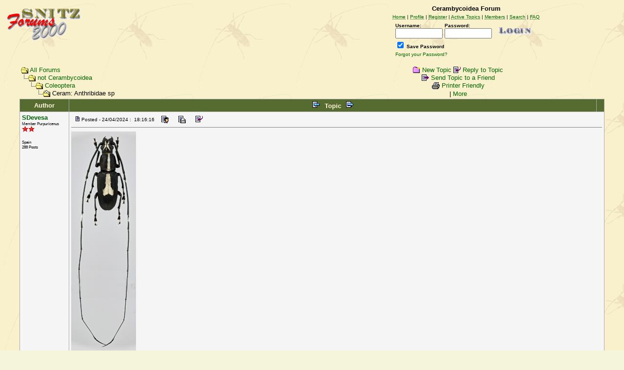

--- FILE ---
content_type: text/html
request_url: https://www.cerambycoidea.com/forum/topic.asp?TOPIC_ID=30766
body_size: 46772
content:
<html>

<head>
<title>Cerambycoidea Forum - Ceram: Anthribidae sp</title>
<meta name="copyright" content="This Forum code is Copyright (C) 2000-09 Michael Anderson, Pierre Gorissen, Huw Reddick and Richard Kinser, Non-Forum Related code is Copyright (C) 2000-08 Snitz Communications">
<script language="JavaScript" type="text/javascript">
<!-- hide from JavaScript-challenged browsers
function openWindow(url) {
	popupWin = window.open(url,'new_page','width=400,height=400')
}
function openWindow2(url) {
	popupWin = window.open(url,'new_page','width=400,height=450')
}
function openWindow3(url) {
	popupWin = window.open(url,'new_page','width=400,height=450,scrollbars=yes')
}
function openWindow4(url) {
	popupWin = window.open(url,'new_page','width=400,height=525')
}
function openWindow5(url) {
	popupWin = window.open(url,'new_page','width=450,height=525,scrollbars=yes,toolbars=yes,menubar=yes,resizable=yes')
}
function openWindow6(url) {
	popupWin = window.open(url,'new_page','width=500,height=450,scrollbars=yes')
}
function openWindowHelp(url) {
	popupWin = window.open(url,'new_page','width=470,height=200,scrollbars=yes')
}
// done hiding -->
function resizeImage(thisimage) {
	if (thisimage.height > 450) {
		thisimage.height = 450;
		thisimage.style.cursor='hand';
	}
}
//Thumbnail image viewer-
//� Dynamic Drive (www.dynamicdrive.com)
//For full source code, usage terms, and 100's more DHTML scripts, visit http://www.dynamicdrive.com
var ie=document.all
var ns=document.layers
var ns6=document.getElementById&&!document.all
function enlargeuserimage(which,e){
	if (which.width < 350) {return false;}
	//Render image code for IE 4+ and NS6
	if (ie||ns6){
	crossobj=document.getElementById? document.getElementById("showimage") : document.all.showimage
	if (crossobj.style.visibility=="hidden"){
		crossobj.style.left=ns6? pageXOffset+e.clientX : document.body.scrollLeft+event.clientX
		crossobj.style.top=ns6? pageYOffset+e.clientY : document.body.scrollTop+event.clientY
		crossobj.innerHTML='<div class=tvhead align=right id=drag><span class=tvclose onClick=closepreview()>Click to Close</span>&nbsp;<span class=tvclosex onClick=closepreview()> X </span></div><img src="'+which.src+'">'
		crossobj.style.visibility="visible"
	}
	else
	crossobj.style.visibility="hidden"
	return false
	}
	//Render image code for NS 4
	else if (document.layers){
	if (document.showimage.visibility=="hide"){
		document.showimage.document.write('<a href="#" onMouseover="drag_dropns(showimage)"><img src="'+which.src+'" border=0></a>')
		document.showimage.document.close()
		document.showimage.left=e.x
		document.showimage.top=e.y
		document.showimage.visibility="show"
	}
	else
	document.showimage.visibility="hide"
	return false
	}
	//if NOT IE 4+ or NS 4, simply display image in full browser window
	else
	return true
}
function closepreview(){
	crossobj.style.visibility="hidden"
}
//By Dynamicdrive.com
//drag drop function for NS 4////
/////////////////////////////////
var nsx,nsy,nstemp
function drag_dropns(name){
	temp=eval(name)
	temp.captureEvents(Event.MOUSEDOWN | Event.MOUSEUP)
	temp.onmousedown=gons
	temp.onmousemove=dragns
	temp.onmouseup=stopns
}
function gons(e){
	temp.captureEvents(Event.MOUSEMOVE)
	nsx=e.x
	nsy=e.y
}
function dragns(e){
	temp.moveBy(e.x-nsx,e.y-nsy)
	return false
}
function stopns(){
	temp.releaseEvents(Event.MOUSEMOVE)
}
//drag drop function for IE 4+ and NS6////
/////////////////////////////////
function drag_drop(e){
	if (ie&&dragapproved){
	crossobj.style.left=tempx+event.clientX-offsetx
	crossobj.style.top=tempy+event.clientY-offsety
	}
	else if (ns6&&dragapproved){
	crossobj.style.left=tempx+e.clientX-offsetx
	crossobj.style.top=tempy+e.clientY-offsety
	}
	return false
}
function initializedrag(e){
	if (ie&&event.srcElement.id=="drag"||ns6&&e.target.id=="drag"){
	offsetx=ie? event.clientX : e.clientX
	offsety=ie? event.clientY : e.clientY
	tempx=parseInt(crossobj.style.left)
	tempy=parseInt(crossobj.style.top)
	dragapproved=true
	document.onmousemove=drag_drop
	}
}
document.onmousedown=initializedrag
document.onmouseup=new Function("dragapproved=false")
</script>
<style type="text/css">
<!--
.tvhead {background-color:#CCCC9A;color:#ffffff;font-size:13px;font-family:arial,helvetica;padding-top:2px;padding-bottom:2px;}
.tvclose {font-size:13px;font-weight:bold;cursor:hand;}
.tvclosex {border:1px solid #ffffff;font-weight:bold;cursor:hand;}
a:link    {color:darkgreen;text-decoration:none}
a:visited {color:darkgreen;text-decoration:none}
a:hover   {color:red;text-decoration:none}
a:active  {color:red;text-decoration:none}
.spnMessageText a:link    {color:darkgreen;text-decoration:none}
.spnMessageText a:visited {color:maroon;text-decoration:none}
.spnMessageText a:hover   {color:red;text-decoration:underline}
.spnMessageText a:active  {color:red;text-decoration:none}
.spnSearchHighlight {background-color:yellow}
input.radio {background:lightsteelblue;color:#000000}
-->
</style>
</head>

<body background="/img/acanthocinus.gif" bgColor="beige" text="black" link="darkgreen" aLink="red" vLink="darkgreen">
<a name="top"></a>

<table align="center" border="0" cellPadding="0" cellSpacing="0" width="100%">
  <tr>
    <td valign="top" width="50%"><a href="default.asp" tabindex="-1"><img src="images/logo_snitz_forums_2000.gif" border="0" alt="Cerambycoidea Forum" title="Cerambycoidea Forum" /></a></td>
    <td align="center" valign="top" width="50%">
      <table border="0" cellPadding="2" cellSpacing="0">
        <tr>
          <td align="center"><font face="Verdana, Arial, Helvetica" size="2"><b>Cerambycoidea Forum</b></font></td>
        </tr>
        <tr>
          <td align="center"><font face="Verdana, Arial, Helvetica" size="1">
          <a href="http://www.cerambycoidea.com/" onMouseOver="(window.status='Homepage'); return true" onMouseOut="(window.status=''); return true" tabindex="-1"><acronym title="Homepage">Home</acronym></a>
          |
          <a href="pop_profile.asp?mode=Edit" onMouseOver="(window.status='Edit your personal profile...'); return true" onMouseOut="(window.status=''); return true" tabindex="-1"><acronym title="Edit your personal profile...">Profile</acronym></a>
          |
          <a href="register.asp" onMouseOver="(window.status='Register to post to our forum...'); return true" onMouseOut="(window.status=''); return true" tabindex="-1"><acronym title="Register to post to our forum...">Register</acronym></a>
          |
          <a href="active.asp" onMouseOver="(window.status='See what topics have been active since your last visit...'); return true" onMouseOut="(window.status=''); return true" tabindex="-1"><acronym title="See what topics have been active since your last visit...">Active Topics</acronym></a>
          |
          <a href="members.asp" onMouseOver="(window.status='Current members of these forums...'); return true" onMouseOut="(window.status=''); return true" tabindex="-1"><acronym title="Current members of these forums...">Members</acronym></a>
          |
          <a href="search.asp" onMouseOver="(window.status='Perform a search by keyword, date, and/or name...'); return true" onMouseOut="(window.status=''); return true" tabindex="-1"><acronym title="Perform a search by keyword, date, and/or name...">Search</acronym></a>
          |
          <a href="faq.asp" onMouseOver="(window.status='Answers to Frequently Asked Questions...'); return true" onMouseOut="(window.status=''); return true" tabindex="-1"><acronym title="Answers to Frequently Asked Questions...">FAQ</acronym></a></font></td>
        </tr>
        <form action="/forum/topic.asp" method="post" id="form1" name="form1">
        <input type="hidden" name="Method_Type" value="login">
        <tr>
          <td align="center">
            <table>
              <tr>
                <td><font face="Verdana, Arial, Helvetica" size="1"><b>Username:</b></font><br />
                <input type="text" name="Name" size="10" maxLength="25" value=""></td>
                <td><font face="Verdana, Arial, Helvetica" size="1"><b>Password:</b></font><br />
                <input type="password" name="Password" size="10" maxLength="25" value=""></td>
                <td valign="bottom">
                <input src="images/button_login.gif" type="image" border="0" value="Login" id="submit1" name="Login">
                </td>
              </tr>
              <tr>
                <td colspan="3" align="left"><font face="Verdana, Arial, Helvetica" size="1">
                <input type="checkbox" name="SavePassWord" value="true" tabindex="-1" CHECKED><b> Save Password</b></font></td>
              </tr>
              <tr>
                <td colspan="3" align="left"><font face="Verdana, Arial, Helvetica" size="1">
                <a href="password.asp" onMouseOver="(window.status='Choose a new password if you have forgotten your current one...'); return true" onMouseOut="(window.status=''); return true" tabindex="-1">Forgot your Password?</a>
                <br /><br /></font></td>
              </tr>
            </table>
          </td>
        </tr>
        </form>
      </table>
    </td>
  </tr>
</table>
<table align="center" border="0" cellPadding="0" cellSpacing="0" width="95%">
    <script language="JavaScript" type="text/javascript">
    <!----- 
    function jumpTo(s) {if (s.selectedIndex != 0) location.href = s.options[s.selectedIndex].value;return 1;}

    // -->
    </script>
  <tr>
    <td>
    <script language="JavaScript" type="text/javascript">
    <!--
    function unsub_confirm(link){
    	var where_to= confirm("Do you really want to Unsubscribe?");
       if (where_to== true) {
       	popupWin = window.open(link,'new_page','width=400,height=400')
       }
    }
    //-->
    </script>
    <script language="JavaScript" type="text/javascript">
    function ChangePage(fnum){
    	if (fnum == 1) {
    		document.PageNum1.submit();
    	}
    	else {
    		document.PageNum2.submit();
    	}
    }
    </script>
    <script language="JavaScript" type="text/javascript">
    <!--
    function jumpTo(s) {if (s.selectedIndex != 0) location.href = s.options[s.selectedIndex].value;return 1;}
    // -->
    </script>
      <table border="0" width="100%">
        <tr>
          <td width="50%" align="left" nowrap><font face="Verdana, Arial, Helvetica" size="2">
          <img src="images/icon_folder_open.gif" width="15" height="15" border="0" alt="" title="" align="absmiddle" />&nbsp;<a href="default.asp">All Forums</a><br />
          <img src="images/icon_bar.gif" width="15" height="15" border="0" alt="" title="" align="absmiddle" /><img src="images/icon_folder_open.gif" width="15" height="15" border="0" alt="" title="" align="absmiddle" />&nbsp;<a href="default.asp?CAT_ID=5">not Cerambycoidea</a><br />
          <img src="images/icon_blank.gif" width="15" height="15" border="0" alt="" title="" align="absmiddle" /><img src="images/icon_bar.gif" width="15" height="15" border="0" alt="" title="" align="absmiddle" /><img src="images/icon_folder_open.gif" width="15" height="15" border="0" alt="" title="" align="absmiddle" />&nbsp;<a href="forum.asp?FORUM_ID=14">Coleoptera</a><br />
          <img src="images/icon_blank.gif" width="15" height="15" border="0" alt="" title="" align="absmiddle" /><img src="images/icon_blank.gif" width="15" height="15" border="0" alt="" title="" align="absmiddle" /><img src="images/icon_bar.gif" width="15" height="15" border="0" alt="" title="" align="absmiddle" /><img src="images/icon_folder_open_topic.gif" width="15" height="15" border="0" alt="" title="" align="absmiddle" />&nbsp;Ceram: Anthribidae sp</font></td>
          <td align="center" width="50%">
          <font face="Verdana, Arial, Helvetica" size="2">
          <a href="post.asp?method=Topic&FORUM_ID=14"><img src="images/icon_folder_new_topic.gif" width="15" height="15" border="0" alt="" title="" align="absmiddle" /></a>&nbsp;<a href="post.asp?method=Topic&FORUM_ID=14">New Topic</a>
          <a href="post.asp?method=Reply&TOPIC_ID=30766&FORUM_ID=14"><img src="images/icon_reply_topic.gif" width="15" height="15" border="0" alt="" title="" align="absmiddle" /></a>&nbsp;<a href="post.asp?method=Reply&TOPIC_ID=30766&FORUM_ID=14">Reply to Topic</a>
          <br /><a href="JavaScript:openWindow('pop_send_to_friend.asp?url=http://www.cerambycoidea.com/forum/topic.asp?TOPIC_ID=30766')"><img src="images/icon_send_topic.gif" width="15" height="15" border="0" alt="" title="" align="absmiddle" /></a>&nbsp;<a href="JavaScript:openWindow('pop_send_to_friend.asp?url=http://www.cerambycoidea.com/forum/topic.asp?TOPIC_ID=30766')">Send Topic to a Friend</a>
          <br /><a href="JavaScript:openWindow5('pop_printer_friendly.asp?TOPIC_ID=30766')"><img src="images/icon_print.gif" width="16" height="17" border="0" alt="" title="" align="absmiddle" /></a>&nbsp;<a href="JavaScript:openWindow5('pop_printer_friendly.asp?TOPIC_ID=30766')">Printer Friendly</a>
<br>
<div style="width:160px; margin:0 auto;">
<!-- AddThis Button BEGIN -->
<div class="addthis_toolbox addthis_default_style">
<script type="text/javascript">
var addthis_brand = "Cerambycoidea Forum";
var addthis_localize = {
   share_caption: "Share This Topic",
   email_caption: "Email This Topic" };
</script>
<a class="addthis_button_facebook"></a>
<a class="addthis_button_myspace"></a>
<a class="addthis_button_twitter"></a>
<a class="addthis_button_email"></a>
<span class="addthis_separator">|</span>
<a href="http://www.addthis.com/bookmark.php?v=250&pub=xa-4a4430ca0567cb75" class="addthis_button_expanded">More</a>
</div>
<script type="text/javascript" src="http://s7.addthis.com/js/250/addthis_widget.js?pub=xa-4a4430ca0567cb75"></script>
<!-- AddThis Button END -->
</div>
          </font></td>
        </tr>
      </table>
    </td>
  </tr>
</table>
<table align="center" border="0" cellPadding="0" cellSpacing="0" width="95%">
  <tr>
    <td>
      <table border="0" width="100%" cellspacing="0" cellpadding="0" align="center">
        <tr>
          <td bgcolor="darkgray">
            <table border="0" width="100%" cellspacing="1" cellpadding="4">
              <tr>
                <td align="center" bgcolor="darkolivegreen" width="100" nowrap><b><font face="Verdana, Arial, Helvetica" size="2" color="cornsilk">Author</font></b></td>
                <td align="center" bgcolor="darkolivegreen" width="100%" nowrap><b><font face="Verdana, Arial, Helvetica" size="2" color="cornsilk">
                <a href="topic.asp?TOPIC_ID=31118"><img src="images/icon_go_left.gif" width="15" height="15" border="0" alt="Previous Topic" title="Previous Topic" align="top" hspace="6" /></a><b><font face="Verdana, Arial, Helvetica" size="2" color="cornsilk">&nbsp;Topic&nbsp;</font></b><a href="topic.asp?TOPIC_ID=30042"><img src="images/icon_go_right.gif" width="15" height="15" border="0" alt="Next Topic" title="Next Topic" align="top" hspace="6" /></a></font></b></td>
                <td align="right" bgcolor="darkolivegreen" nowrap><font face="Verdana, Arial, Helvetica" size="2">&nbsp;</font></td>
              </tr>
              <tr>
                <td bgcolor="whitesmoke" valign="top" width="100" nowrap>
                <p><font color="black" face="Verdana, Arial, Helvetica" size="2"><b><span class="spnMessageText"><a href="pop_profile.asp?mode=display&id=258" title="View SDevesa's Profile" onMouseOver="(window.status='View SDevesa\'s Profile'); return true" onMouseOut="(window.status=''); return true">SDevesa</a></span></b></font><br />
                <font color="black" face="Verdana, Arial, Helvetica" size="1"><small>Member Purpuricenus</small></font><br />
                <img src="images/icon_star_red.gif" width="13" height="12" border="0" alt="" title="" /><img src="images/icon_star_red.gif" width="13" height="12" border="0" alt="" title="" /><br />
                </p>
                <p>
                <font color="black" face="Verdana, Arial, Helvetica" size="1"><small>Spain</small></font><br />
                <font color="black" face="Verdana, Arial, Helvetica" size="1"><small>288 Posts</small></font></p></td>
                <td bgcolor="whitesmoke" width="100%" nowrap colspan="2" valign="top">
                  <table width="100%" height="100%" border="0" cellspacing="0" cellpadding="0">
                    <tr>
                      <td valign="top">
                      <img src="images/icon_posticon.gif" width="15" height="15" border="0" alt="" title="" hspace="3" /><font color="black" face="Verdana, Arial, Helvetica" size="1">Posted&nbsp;-&nbsp;24/04/2024&nbsp;:&nbsp; 18:16:16</font>
                      &nbsp;<a href="pop_profile.asp?mode=display&id=258"><img src="images/icon_profile.gif" width="15" height="15" border="0" alt="Show Profile" title="Show Profile" align="absmiddle" hspace="6" /></a>
                      &nbsp;<a href="JavaScript:openWindow('pop_mail.asp?id=258')"><img src="images/icon_email.gif" width="15" height="15" border="0" alt="Email Poster" title="Email Poster" align="absmiddle" hspace="6" /></a>
                      &nbsp;<a href="post.asp?method=TopicQuote&TOPIC_ID=30766&FORUM_ID=14"><img src="images/icon_reply_topic.gif" width="15" height="15" border="0" alt="Reply with Quote" title="Reply with Quote" align="absmiddle" hspace="6" /></a>
                      <hr noshade size="1"></td>
                    </tr>
                    <tr>
                      <td valign="top" height="100%"><font face="Verdana, Arial, Helvetica" size="2" color="black"><span class="spnMessageText" id="msg"> <img src="http://www.cerambycoidea.com/forum/../public/imgforum/SDevesa/2024424181324_SDPC10589_D.jpg" border="0" onload="resizeImage(this);" onClick="enlargeuserimage(this);"><br /><font size="1"> 484.93�KB</font id="size1"> <br /><br /><img src="http://www.cerambycoidea.com/forum/../public/imgforum/SDevesa/202442418143_SDPC10589_D  1 .jpg" border="0" onload="resizeImage(this);" onClick="enlargeuserimage(this);"><br /><font size="1"> 456.71�KB</font id="size1"><br /><br />From Ceram, Islas Molucas, Indonesia<br /><br />Sergio</span id="msg"></font></td>
                    </tr>
                    <tr>
                      <td valign="bottom"><hr noshade size="1" color="whitesmoke"><font face="Verdana, Arial, Helvetica" size="1" color="black">Edited by - Xavier on 25/04/2024  09:32:20</font></td>
                    </tr>
                  </table>
                </td>
              </tr>
              <tr>
                <td bgcolor="white" valign="top" width="100" nowrap>
                <p><font face="Verdana, Arial, Helvetica" size="2"><b><span class="spnMessageText"><a href="pop_profile.asp?mode=display&id=75" title="View Pierre's Profile" onMouseOver="(window.status='View Pierre\'s Profile'); return true" onMouseOut="(window.status=''); return true">Pierre</a></span></b></font><br />
                <font color="black" face="Verdana, Arial, Helvetica" size="1"><small>Member Rosenbergia</small></font><br />
                <img src="images/icon_star_blue.gif" width="13" height="12" border="0" alt="" title="" /><img src="images/icon_star_blue.gif" width="13" height="12" border="0" alt="" title="" /><img src="images/icon_star_blue.gif" width="13" height="12" border="0" alt="" title="" /><img src="images/icon_star_blue.gif" width="13" height="12" border="0" alt="" title="" /><br />
                </p>
                <p>
                <font color="black" face="Verdana, Arial, Helvetica" size="1"><small>Switzerland</small></font><br />
                <font color="black" face="Verdana, Arial, Helvetica" size="1"><small>1804 Posts</small></font></p></td>
                <td bgcolor="white" height="100%" width="100%" nowrap colspan="2" valign="top"><a name="56312"></a>
                  <table width="100%" height="100%" border="0" cellspacing="0" cellpadding="0">
                    <tr>
                      <td valign="top">
                      <img src="images/icon_posticon.gif" width="15" height="15" border="0" alt="" title="" hspace="3" /><font color="black" face="Verdana, Arial, Helvetica" size="1">Posted&nbsp;-&nbsp;24/04/2024&nbsp;:&nbsp; 19:00:39</font>
                      &nbsp;<a href="pop_profile.asp?mode=display&id=75"><img src="images/icon_profile.gif" width="15" height="15" border="0" alt="Show Profile" title="Show Profile" align="absmiddle" hspace="6" /></a>
                      &nbsp;<a href="JavaScript:openWindow('pop_mail.asp?id=75')"><img src="images/icon_email.gif" width="15" height="15" border="0" alt="Email Poster" title="Email Poster" align="absmiddle" hspace="6" /></a>
                      &nbsp;<a href="post.asp?method=ReplyQuote&REPLY_ID=56312&TOPIC_ID=30766&FORUM_ID=14"><img src="images/icon_reply_topic.gif" width="15" height="15" border="0" alt="Reply with Quote" title="Reply with Quote" align="absmiddle" hspace="6" /></a>
                      <hr noshade size="1"></td>
                    </tr>
                    <tr>
                      <td valign="top" height="100%"><font face="Verdana, Arial, Helvetica" size="2" color="black"><span class="spnMessageText" id="msg"> Anthribidae, genus Xenocerus</span id="msg"></font></td>
                    </tr>
                    <tr>
                      <td valign="bottom" align="right" height="20"><a href="#top"><img src="images/icon_go_up.gif" width="15" height="15" border="0" alt="Go to Top of Page" title="Go to Top of Page" align="right" /></a></td>
                    </tr>
                  </table>
                </td>
              </tr>
              <tr>
                <td bgcolor="whitesmoke" valign="top" width="100" nowrap>
                <p><font face="Verdana, Arial, Helvetica" size="2"><b><span class="spnMessageText"><a href="pop_profile.asp?mode=display&id=258" title="View SDevesa's Profile" onMouseOver="(window.status='View SDevesa\'s Profile'); return true" onMouseOut="(window.status=''); return true">SDevesa</a></span></b></font><br />
                <font color="black" face="Verdana, Arial, Helvetica" size="1"><small>Member Purpuricenus</small></font><br />
                <img src="images/icon_star_red.gif" width="13" height="12" border="0" alt="" title="" /><img src="images/icon_star_red.gif" width="13" height="12" border="0" alt="" title="" /><br />
                </p>
                <p>
                <font color="black" face="Verdana, Arial, Helvetica" size="1"><small>Spain</small></font><br />
                <font color="black" face="Verdana, Arial, Helvetica" size="1"><small>288 Posts</small></font></p></td>
                <td bgcolor="whitesmoke" height="100%" width="100%" nowrap colspan="2" valign="top"><a name="56313"></a>
                  <table width="100%" height="100%" border="0" cellspacing="0" cellpadding="0">
                    <tr>
                      <td valign="top">
                      <img src="images/icon_posticon.gif" width="15" height="15" border="0" alt="" title="" hspace="3" /><font color="black" face="Verdana, Arial, Helvetica" size="1">Posted&nbsp;-&nbsp;24/04/2024&nbsp;:&nbsp; 19:25:07</font>
                      &nbsp;<a href="pop_profile.asp?mode=display&id=258"><img src="images/icon_profile.gif" width="15" height="15" border="0" alt="Show Profile" title="Show Profile" align="absmiddle" hspace="6" /></a>
                      &nbsp;<a href="JavaScript:openWindow('pop_mail.asp?id=258')"><img src="images/icon_email.gif" width="15" height="15" border="0" alt="Email Poster" title="Email Poster" align="absmiddle" hspace="6" /></a>
                      &nbsp;<a href="post.asp?method=ReplyQuote&REPLY_ID=56313&TOPIC_ID=30766&FORUM_ID=14"><img src="images/icon_reply_topic.gif" width="15" height="15" border="0" alt="Reply with Quote" title="Reply with Quote" align="absmiddle" hspace="6" /></a>
                      <hr noshade size="1"></td>
                    </tr>
                    <tr>
                      <td valign="top" height="100%"><font face="Verdana, Arial, Helvetica" size="2" color="black"><span class="spnMessageText" id="msg"> Thank you, Pierre. I was a bit los...</span id="msg"></font></td>
                    </tr>
                    <tr>
                      <td valign="bottom" align="right" height="20"><a href="#top"><img src="images/icon_go_up.gif" width="15" height="15" border="0" alt="Go to Top of Page" title="Go to Top of Page" align="right" /></a></td>
                    </tr>
                  </table>
                </td>
              </tr>
              <tr>
                <td align="center" bgcolor="darkolivegreen" width="100" nowrap><b><font face="Verdana, Arial, Helvetica" size="2" color="cornsilk">&nbsp;</font></b></td>
                <td align="center" bgcolor="darkolivegreen" width="100%" nowrap><b><font face="Verdana, Arial, Helvetica" size="2" color="cornsilk">
                <a href="topic.asp?TOPIC_ID=31118"><img src="images/icon_go_left.gif" width="15" height="15" border="0" alt="Previous Topic" title="Previous Topic" align="top" hspace="6" /></a><b><font face="Verdana, Arial, Helvetica" size="2" color="cornsilk">&nbsp;Topic&nbsp;</font></b><a href="topic.asp?TOPIC_ID=30042"><img src="images/icon_go_right.gif" width="15" height="15" border="0" alt="Next Topic" title="Next Topic" align="top" hspace="6" /></a></font></b></td>
                <td align="right" bgcolor="darkolivegreen" nowrap><font face="Verdana, Arial, Helvetica" size="2">&nbsp;</font></td>
              </tr>
            </table>
          </td>
        </tr>
      </table>
    </td>
  </tr>
</table>
<table align="center" border="0" cellPadding="0" cellSpacing="0" width="95%">
  <tr>
    <td>
      <table width="100%">
        <tr>
          <td align="center" valign="top" width="50%">
          <font face="Verdana, Arial, Helvetica" size="2">
          <a href="post.asp?method=Topic&FORUM_ID=14"><img src="images/icon_folder_new_topic.gif" width="15" height="15" border="0" alt="" title="" align="absmiddle" /></a>&nbsp;<a href="post.asp?method=Topic&FORUM_ID=14">New Topic</a>
          <a href="post.asp?method=Reply&TOPIC_ID=30766&FORUM_ID=14"><img src="images/icon_reply_topic.gif" width="15" height="15" border="0" alt="" title="" align="absmiddle" /></a>&nbsp;<a href="post.asp?method=Reply&TOPIC_ID=30766&FORUM_ID=14">Reply to Topic</a>
          <br /><a href="JavaScript:openWindow('pop_send_to_friend.asp?url=http://www.cerambycoidea.com/forum/topic.asp?TOPIC_ID=30766')"><img src="images/icon_send_topic.gif" width="15" height="15" border="0" alt="" title="" align="absmiddle" /></a>&nbsp;<a href="JavaScript:openWindow('pop_send_to_friend.asp?url=http://www.cerambycoidea.com/forum/topic.asp?TOPIC_ID=30766')">Send Topic to a Friend</a>
          <br /><a href="JavaScript:openWindow5('pop_printer_friendly.asp?TOPIC_ID=30766')"><img src="images/icon_print.gif" width="16" height="17" border="0" alt="" title="" align="absmiddle" /></a>&nbsp;<a href="JavaScript:openWindow5('pop_printer_friendly.asp?TOPIC_ID=30766')">Printer Friendly</a>
<br>
<div style="width:160px; margin:0 auto;">
<!-- AddThis Button BEGIN -->
<div class="addthis_toolbox addthis_default_style">
<script type="text/javascript">
var addthis_brand = "Cerambycoidea Forum";
var addthis_localize = {
   share_caption: "Share This Topic",
   email_caption: "Email This Topic" };
</script>
<a class="addthis_button_facebook"></a>
<a class="addthis_button_myspace"></a>
<a class="addthis_button_twitter"></a>
<a class="addthis_button_email"></a>
<span class="addthis_separator">|</span>
<a href="http://www.addthis.com/bookmark.php?v=250&pub=xa-4a4430ca0567cb75" class="addthis_button_expanded">More</a>
</div>
<script type="text/javascript" src="http://s7.addthis.com/js/250/addthis_widget.js?pub=xa-4a4430ca0567cb75"></script>
<!-- AddThis Button END -->
</div>
          </font></td>
          <td align="right" valign="top" width="50%" nowrap>
          <!-- START JUMP TO -->
          <form name="Stuff">
          <font face="Verdana, Arial, Helvetica" size="2"><b>Jump To:</b></font>
          <select name="SelectMenu" size="1" onchange="if(this.options[this.selectedIndex].value != '' ){ jumpTo(this) }">
          	<option value="">Select Forum</option>
          	<option value="default.asp?CAT_ID=6">Generalities</option>
          	<option value="forum.asp?FORUM_ID=16">&nbsp;&nbsp;&nbsp;&nbsp;&nbsp;&nbsp;News</option>
          	<option value="forum.asp?FORUM_ID=46">&nbsp;&nbsp;&nbsp;&nbsp;&nbsp;&nbsp;Scientific questions</option>
          	<option value="forum.asp?FORUM_ID=48">&nbsp;&nbsp;&nbsp;&nbsp;&nbsp;&nbsp;Techniques</option>
          	<option value="forum.asp?FORUM_ID=25">&nbsp;&nbsp;&nbsp;&nbsp;&nbsp;&nbsp;Exchange requests</option>
          	<option value="forum.asp?FORUM_ID=18">&nbsp;&nbsp;&nbsp;&nbsp;&nbsp;&nbsp;Various</option>
          	<option value="forum.asp?FORUM_ID=17">&nbsp;&nbsp;&nbsp;&nbsp;&nbsp;&nbsp;Keys</option>
          	<option value="default.asp?CAT_ID=15">not Cerambycidae</option>
          	<option value="forum.asp?FORUM_ID=13">&nbsp;&nbsp;&nbsp;&nbsp;&nbsp;&nbsp;Oxypeltidae</option>
          	<option value="forum.asp?FORUM_ID=8">&nbsp;&nbsp;&nbsp;&nbsp;&nbsp;&nbsp;Disteniidae</option>
          	<option value="forum.asp?FORUM_ID=12">&nbsp;&nbsp;&nbsp;&nbsp;&nbsp;&nbsp;Vesperidae</option>
          	<option value="default.asp?CAT_ID=20">Cerambycidae Prioninae</option>
          	<option value="forum.asp?FORUM_ID=76">&nbsp;&nbsp;&nbsp;&nbsp;&nbsp;&nbsp;Meroscelisini</option>
          	<option value="forum.asp?FORUM_ID=75">&nbsp;&nbsp;&nbsp;&nbsp;&nbsp;&nbsp;Anacolini</option>
          	<option value="forum.asp?FORUM_ID=90">&nbsp;&nbsp;&nbsp;&nbsp;&nbsp;&nbsp;Closterini</option>
          	<option value="forum.asp?FORUM_ID=77">&nbsp;&nbsp;&nbsp;&nbsp;&nbsp;&nbsp;Cantharocnemini</option>
          	<option value="forum.asp?FORUM_ID=78">&nbsp;&nbsp;&nbsp;&nbsp;&nbsp;&nbsp;Aegosomatini</option>
          	<option value="forum.asp?FORUM_ID=79">&nbsp;&nbsp;&nbsp;&nbsp;&nbsp;&nbsp;Eurypodini</option>
          	<option value="forum.asp?FORUM_ID=80">&nbsp;&nbsp;&nbsp;&nbsp;&nbsp;&nbsp;Callipogonini</option>
          	<option value="forum.asp?FORUM_ID=81">&nbsp;&nbsp;&nbsp;&nbsp;&nbsp;&nbsp;Remphanini</option>
          	<option value="forum.asp?FORUM_ID=82">&nbsp;&nbsp;&nbsp;&nbsp;&nbsp;&nbsp;Macrotomini</option>
          	<option value="forum.asp?FORUM_ID=83">&nbsp;&nbsp;&nbsp;&nbsp;&nbsp;&nbsp;Mallodontini</option>
          	<option value="forum.asp?FORUM_ID=99">&nbsp;&nbsp;&nbsp;&nbsp;&nbsp;&nbsp;Cacoscelini</option>
          	<option value="forum.asp?FORUM_ID=84">&nbsp;&nbsp;&nbsp;&nbsp;&nbsp;&nbsp;Parandrini</option>
          	<option value="forum.asp?FORUM_ID=85">&nbsp;&nbsp;&nbsp;&nbsp;&nbsp;&nbsp;Prionini</option>
          	<option value="forum.asp?FORUM_ID=86">&nbsp;&nbsp;&nbsp;&nbsp;&nbsp;&nbsp;Acanthophorini</option>
          	<option value="forum.asp?FORUM_ID=100">&nbsp;&nbsp;&nbsp;&nbsp;&nbsp;&nbsp;Macrodontiini</option>
          	<option value="forum.asp?FORUM_ID=87">&nbsp;&nbsp;&nbsp;&nbsp;&nbsp;&nbsp;Mallaspini</option>
          	<option value="forum.asp?FORUM_ID=6">&nbsp;&nbsp;&nbsp;&nbsp;&nbsp;&nbsp;small tribes of Prioninae</option>
          	<option value="forum.asp?FORUM_ID=107">&nbsp;&nbsp;&nbsp;&nbsp;&nbsp;&nbsp;unidentified Prioninae</option>
          	<option value="default.asp?CAT_ID=17">Cerambycidae Cerambycinae</option>
          	<option value="forum.asp?FORUM_ID=112">&nbsp;&nbsp;&nbsp;&nbsp;&nbsp;&nbsp;Xystrocerini</option>
          	<option value="forum.asp?FORUM_ID=130">&nbsp;&nbsp;&nbsp;&nbsp;&nbsp;&nbsp;Plectogasterini</option>
          	<option value="forum.asp?FORUM_ID=116">&nbsp;&nbsp;&nbsp;&nbsp;&nbsp;&nbsp;Hesperophanini</option>
          	<option value="forum.asp?FORUM_ID=142">&nbsp;&nbsp;&nbsp;&nbsp;&nbsp;&nbsp;Eburiini</option>
          	<option value="forum.asp?FORUM_ID=108">&nbsp;&nbsp;&nbsp;&nbsp;&nbsp;&nbsp;Cerambycini</option>
          	<option value="forum.asp?FORUM_ID=118">&nbsp;&nbsp;&nbsp;&nbsp;&nbsp;&nbsp;Callidiopini</option>
          	<option value="forum.asp?FORUM_ID=149">&nbsp;&nbsp;&nbsp;&nbsp;&nbsp;&nbsp;Strongylurini</option>
          	<option value="forum.asp?FORUM_ID=114">&nbsp;&nbsp;&nbsp;&nbsp;&nbsp;&nbsp;Phoracanthini</option>
          	<option value="forum.asp?FORUM_ID=144">&nbsp;&nbsp;&nbsp;&nbsp;&nbsp;&nbsp;Ibidionini</option>
          	<option value="forum.asp?FORUM_ID=120">&nbsp;&nbsp;&nbsp;&nbsp;&nbsp;&nbsp;Obriini</option>
          	<option value="forum.asp?FORUM_ID=123">&nbsp;&nbsp;&nbsp;&nbsp;&nbsp;&nbsp;Callidiini</option>
          	<option value="forum.asp?FORUM_ID=113">&nbsp;&nbsp;&nbsp;&nbsp;&nbsp;&nbsp;Compsocerini</option>
          	<option value="forum.asp?FORUM_ID=89">&nbsp;&nbsp;&nbsp;&nbsp;&nbsp;&nbsp;Dychophyiini</option>
          	<option value="forum.asp?FORUM_ID=111">&nbsp;&nbsp;&nbsp;&nbsp;&nbsp;&nbsp;Trachyderini</option>
          	<option value="forum.asp?FORUM_ID=109">&nbsp;&nbsp;&nbsp;&nbsp;&nbsp;&nbsp;Callichromatini</option>
          	<option value="forum.asp?FORUM_ID=128">&nbsp;&nbsp;&nbsp;&nbsp;&nbsp;&nbsp;Molorchini</option>
          	<option value="forum.asp?FORUM_ID=125">&nbsp;&nbsp;&nbsp;&nbsp;&nbsp;&nbsp;Stenopterini / Hyboderini</option>
          	<option value="forum.asp?FORUM_ID=102">&nbsp;&nbsp;&nbsp;&nbsp;&nbsp;&nbsp;Rhinotragini</option>
          	<option value="forum.asp?FORUM_ID=124">&nbsp;&nbsp;&nbsp;&nbsp;&nbsp;&nbsp;Prothemini</option>
          	<option value="forum.asp?FORUM_ID=115">&nbsp;&nbsp;&nbsp;&nbsp;&nbsp;&nbsp;Pseudolepturini</option>
          	<option value="forum.asp?FORUM_ID=110">&nbsp;&nbsp;&nbsp;&nbsp;&nbsp;&nbsp;Clytini</option>
          	<option value="forum.asp?FORUM_ID=119">&nbsp;&nbsp;&nbsp;&nbsp;&nbsp;&nbsp;Anaglyptini</option>
          	<option value="forum.asp?FORUM_ID=126">&nbsp;&nbsp;&nbsp;&nbsp;&nbsp;&nbsp;Thraniini</option>
          	<option value="forum.asp?FORUM_ID=122">&nbsp;&nbsp;&nbsp;&nbsp;&nbsp;&nbsp;Tillomorphini</option>
          	<option value="forum.asp?FORUM_ID=121">&nbsp;&nbsp;&nbsp;&nbsp;&nbsp;&nbsp;Sestyrini</option>
          	<option value="forum.asp?FORUM_ID=127">&nbsp;&nbsp;&nbsp;&nbsp;&nbsp;&nbsp;Glaucytini</option>
          	<option value="forum.asp?FORUM_ID=4">&nbsp;&nbsp;&nbsp;&nbsp;&nbsp;&nbsp;unsorted Cerambycinae</option>
          	<option value="default.asp?CAT_ID=12">Cerambycidae Lepturinae</option>
          	<option value="forum.asp?FORUM_ID=54">&nbsp;&nbsp;&nbsp;&nbsp;&nbsp;&nbsp;Xylosteini</option>
          	<option value="forum.asp?FORUM_ID=52">&nbsp;&nbsp;&nbsp;&nbsp;&nbsp;&nbsp;Rhagiini</option>
          	<option value="forum.asp?FORUM_ID=51">&nbsp;&nbsp;&nbsp;&nbsp;&nbsp;&nbsp;Lepturini</option>
          	<option value="forum.asp?FORUM_ID=53">&nbsp;&nbsp;&nbsp;&nbsp;&nbsp;&nbsp;Necydalini</option>
          	<option value="forum.asp?FORUM_ID=5">&nbsp;&nbsp;&nbsp;&nbsp;&nbsp;&nbsp;unsorted Lepturinae</option>
          	<option value="default.asp?CAT_ID=19">Cerambycidae Dorcasominae</option>
          	<option value="forum.asp?FORUM_ID=10">&nbsp;&nbsp;&nbsp;&nbsp;&nbsp;&nbsp;Dorcasominae</option>
          	<option value="default.asp?CAT_ID=18">Cerambycidae Spondylidinae</option>
          	<option value="forum.asp?FORUM_ID=9">&nbsp;&nbsp;&nbsp;&nbsp;&nbsp;&nbsp;Spondylidinae</option>
          	<option value="default.asp?CAT_ID=16">Cerambycidae Lamiinae</option>
          	<option value="forum.asp?FORUM_ID=59">&nbsp;&nbsp;&nbsp;&nbsp;&nbsp;&nbsp;Pteropliini</option>
          	<option value="http://www.cerambycoidea.com/forum/topic.asp?TOPIC_ID=15993">&nbsp;&nbsp;&nbsp;&nbsp;&nbsp;&nbsp;Keys to Lamiinae</option>
          	<option value="forum.asp?FORUM_ID=71">&nbsp;&nbsp;&nbsp;&nbsp;&nbsp;&nbsp;Gyaritini</option>
          	<option value="forum.asp?FORUM_ID=91">&nbsp;&nbsp;&nbsp;&nbsp;&nbsp;&nbsp;Acmocerini</option>
          	<option value="forum.asp?FORUM_ID=93">&nbsp;&nbsp;&nbsp;&nbsp;&nbsp;&nbsp;Theocridini</option>
          	<option value="forum.asp?FORUM_ID=64">&nbsp;&nbsp;&nbsp;&nbsp;&nbsp;&nbsp;Agapanthiini</option>
          	<option value="forum.asp?FORUM_ID=143">&nbsp;&nbsp;&nbsp;&nbsp;&nbsp;&nbsp;Hemilophini</option>
          	<option value="forum.asp?FORUM_ID=57">&nbsp;&nbsp;&nbsp;&nbsp;&nbsp;&nbsp;Saperdini</option>
          	<option value="forum.asp?FORUM_ID=72">&nbsp;&nbsp;&nbsp;&nbsp;&nbsp;&nbsp;Astathini</option>
          	<option value="forum.asp?FORUM_ID=66">&nbsp;&nbsp;&nbsp;&nbsp;&nbsp;&nbsp;Apomecynini</option>
          	<option value="forum.asp?FORUM_ID=101">&nbsp;&nbsp;&nbsp;&nbsp;&nbsp;&nbsp;Eunidiini</option>
          	<option value="forum.asp?FORUM_ID=95">&nbsp;&nbsp;&nbsp;&nbsp;&nbsp;&nbsp;Homonoeini</option>
          	<option value="forum.asp?FORUM_ID=74">&nbsp;&nbsp;&nbsp;&nbsp;&nbsp;&nbsp;Tmesisternini</option>
          	<option value="forum.asp?FORUM_ID=96">&nbsp;&nbsp;&nbsp;&nbsp;&nbsp;&nbsp;Xylorhizini</option>
          	<option value="forum.asp?FORUM_ID=60">&nbsp;&nbsp;&nbsp;&nbsp;&nbsp;&nbsp;Tragocephalini</option>
          	<option value="forum.asp?FORUM_ID=103">&nbsp;&nbsp;&nbsp;&nbsp;&nbsp;&nbsp;Onciderini</option>
          	<option value="forum.asp?FORUM_ID=129">&nbsp;&nbsp;&nbsp;&nbsp;&nbsp;&nbsp;Dorcadiini</option>
          	<option value="forum.asp?FORUM_ID=63">&nbsp;&nbsp;&nbsp;&nbsp;&nbsp;&nbsp;Crossotini</option>
          	<option value="forum.asp?FORUM_ID=62">&nbsp;&nbsp;&nbsp;&nbsp;&nbsp;&nbsp;Ceroplesini</option>
          	<option value="forum.asp?FORUM_ID=70">&nbsp;&nbsp;&nbsp;&nbsp;&nbsp;&nbsp;Phrynetini</option>
          	<option value="forum.asp?FORUM_ID=97">&nbsp;&nbsp;&nbsp;&nbsp;&nbsp;&nbsp;Desmiphorini</option>
          	<option value="forum.asp?FORUM_ID=106">&nbsp;&nbsp;&nbsp;&nbsp;&nbsp;&nbsp;Pachystolini</option>
          	<option value="forum.asp?FORUM_ID=98">&nbsp;&nbsp;&nbsp;&nbsp;&nbsp;&nbsp;Petrognathini</option>
          	<option value="forum.asp?FORUM_ID=88">&nbsp;&nbsp;&nbsp;&nbsp;&nbsp;&nbsp;Acanthoderini</option>
          	<option value="forum.asp?FORUM_ID=65">&nbsp;&nbsp;&nbsp;&nbsp;&nbsp;&nbsp;Acanthocinini</option>
          	<option value="forum.asp?FORUM_ID=147">&nbsp;&nbsp;&nbsp;&nbsp;&nbsp;&nbsp;Colobotheini</option>
          	<option value="forum.asp?FORUM_ID=73">&nbsp;&nbsp;&nbsp;&nbsp;&nbsp;&nbsp;Morimopsini</option>
          	<option value="forum.asp?FORUM_ID=104">&nbsp;&nbsp;&nbsp;&nbsp;&nbsp;&nbsp;Parmenini</option>
          	<option value="forum.asp?FORUM_ID=69">&nbsp;&nbsp;&nbsp;&nbsp;&nbsp;&nbsp;Dorcaschematini</option>
          	<option value="forum.asp?FORUM_ID=67">&nbsp;&nbsp;&nbsp;&nbsp;&nbsp;&nbsp;Ancylonotini</option>
          	<option value="forum.asp?FORUM_ID=58">&nbsp;&nbsp;&nbsp;&nbsp;&nbsp;&nbsp;Mesosini</option>
          	<option value="forum.asp?FORUM_ID=105">&nbsp;&nbsp;&nbsp;&nbsp;&nbsp;&nbsp;Xenoleini</option>
          	<option value="forum.asp?FORUM_ID=55">&nbsp;&nbsp;&nbsp;&nbsp;&nbsp;&nbsp;Prosopocerini</option>
          	<option value="forum.asp?FORUM_ID=61">&nbsp;&nbsp;&nbsp;&nbsp;&nbsp;&nbsp;Sternotomini</option>
          	<option value="forum.asp?FORUM_ID=56">&nbsp;&nbsp;&nbsp;&nbsp;&nbsp;&nbsp;Lamiini</option>
          	<option value="forum.asp?FORUM_ID=68">&nbsp;&nbsp;&nbsp;&nbsp;&nbsp;&nbsp;Batocerini</option>
          	<option value="forum.asp?FORUM_ID=94">&nbsp;&nbsp;&nbsp;&nbsp;&nbsp;&nbsp;Phrissomini</option>
          	<option value="forum.asp?FORUM_ID=117">&nbsp;&nbsp;&nbsp;&nbsp;&nbsp;&nbsp;Small tribes of Lamiinae</option>
          	<option value="forum.asp?FORUM_ID=7">&nbsp;&nbsp;&nbsp;&nbsp;&nbsp;&nbsp;unidentified Lamiinae</option>
          	<option value="default.asp?CAT_ID=4">mixed Cerambycoidea</option>
          	<option value="forum.asp?FORUM_ID=24">&nbsp;&nbsp;&nbsp;&nbsp;&nbsp;&nbsp;fossil and subfossil Cerambycids</option>
          	<option value="forum.asp?FORUM_ID=11">&nbsp;&nbsp;&nbsp;&nbsp;&nbsp;&nbsp;unsorted species</option>
          	<option value="default.asp?CAT_ID=14">Links</option>
          	<option value="http://titan.gbif.fr/index.html">&nbsp;&nbsp;&nbsp;&nbsp;&nbsp;&nbsp;Titan Base</option>
          	<option value="https://www.inaturalist.org/observations?locale=it&taxon_id=47961&view=species">&nbsp;&nbsp;&nbsp;&nbsp;&nbsp;&nbsp;iNaturalist</option>
          	<option value="http://www.cerambycoidea.com/papers.asp">&nbsp;&nbsp;&nbsp;&nbsp;&nbsp;&nbsp;Digital Library</option>
          	<option value="http://www.biolib.cz/en/taxon/id306918/">&nbsp;&nbsp;&nbsp;&nbsp;&nbsp;&nbsp;BioLib</option>
          	<option value="http://www.cerambycoidea.com/gallery.asp">&nbsp;&nbsp;&nbsp;&nbsp;&nbsp;&nbsp;Photo Gallery</option>
          	<option value="default.asp?CAT_ID=9">Cerambycoidea TYPES</option>
          	<option value="forum.asp?FORUM_ID=29">&nbsp;&nbsp;&nbsp;&nbsp;&nbsp;&nbsp;Disteniidae Types</option>
          	<option value="forum.asp?FORUM_ID=28">&nbsp;&nbsp;&nbsp;&nbsp;&nbsp;&nbsp;Vesperidae Types</option>
          	<option value="forum.asp?FORUM_ID=34">&nbsp;&nbsp;&nbsp;&nbsp;&nbsp;&nbsp;Prioninae Types</option>
          	<option value="forum.asp?FORUM_ID=33">&nbsp;&nbsp;&nbsp;&nbsp;&nbsp;&nbsp;Cerambycinae Types</option>
          	<option value="forum.asp?FORUM_ID=30">&nbsp;&nbsp;&nbsp;&nbsp;&nbsp;&nbsp;Lepturinae Types</option>
          	<option value="forum.asp?FORUM_ID=31">&nbsp;&nbsp;&nbsp;&nbsp;&nbsp;&nbsp;Dorcasominae Types</option>
          	<option value="forum.asp?FORUM_ID=32">&nbsp;&nbsp;&nbsp;&nbsp;&nbsp;&nbsp;Spondylidinae Types</option>
          	<option value="forum.asp?FORUM_ID=35">&nbsp;&nbsp;&nbsp;&nbsp;&nbsp;&nbsp;Lamiinae Types</option>
          	<option value="default.asp?CAT_ID=23">Public collections</option>
          	<option value="http://linnean-online.org/insects.html">&nbsp;&nbsp;&nbsp;&nbsp;&nbsp;&nbsp;Linnean Collection</option>
          	<option value="http://www.daim.snm.ku.dk/The-digitized-type-collection">&nbsp;&nbsp;&nbsp;&nbsp;&nbsp;&nbsp;Fabricius' types</option>
          	<option value="http://research.amnh.org/iz/types_db/browse.php?phylum_id=1&class_id=1&taxon_order_id=1&family_id=10">&nbsp;&nbsp;&nbsp;&nbsp;&nbsp;&nbsp;AMNH</option>
          	<option value="http://clade.ansp.org/entomology/">&nbsp;&nbsp;&nbsp;&nbsp;&nbsp;&nbsp;ANSP</option>
          	<option value="https://data.nhm.ac.uk/dataset/collection-specimens/resource/05ff2255-c38a-40c9-b657-4ccb55ab2feb?view_id=6ba121d1-da26-4ee1-81fa-7da11e68f68e&">&nbsp;&nbsp;&nbsp;&nbsp;&nbsp;&nbsp;BM</option>
          	<option value="http://research.calacademy.org/redirect?url=http://researcharchive.calacademy.org/research/entomology/typesDB/default.asp">&nbsp;&nbsp;&nbsp;&nbsp;&nbsp;&nbsp;CAS</option>
          	<option value="http://www.cerambycids.com/usa/FSCA/">&nbsp;&nbsp;&nbsp;&nbsp;&nbsp;&nbsp;FSCA</option>
          	<option value="http://new-virtualcollections.naturalsciences.be/virtual-collections/entomology/coleoptera/cerambycidae#c4=all&b_start=0">&nbsp;&nbsp;&nbsp;&nbsp;&nbsp;&nbsp;IRSNB</option>
          	<option value="http://www.cerambycids.com/bolivia/MNKM/">&nbsp;&nbsp;&nbsp;&nbsp;&nbsp;&nbsp;MNKM</option>
          	<option value="http://www.cerambycids.com/brazil/MNRJ/">&nbsp;&nbsp;&nbsp;&nbsp;&nbsp;&nbsp;MNRJ</option>
          	<option value="http://collections.museumvictoria.com.au">&nbsp;&nbsp;&nbsp;&nbsp;&nbsp;&nbsp;MV</option>
          	<option value="http://szmn.sbras.ru/Coleop/Cerambyc.htm">&nbsp;&nbsp;&nbsp;&nbsp;&nbsp;&nbsp;SZMN</option>
          	<option value="http://smithsoniancerambycidae.com/default.asp">&nbsp;&nbsp;&nbsp;&nbsp;&nbsp;&nbsp;USNM</option>
          	<option value="default.asp?CAT_ID=7">Confidential Section</option>
          	<option value="forum.asp?FORUM_ID=19">&nbsp;&nbsp;&nbsp;&nbsp;&nbsp;&nbsp;New species?</option>
          	<option value="forum.asp?FORUM_ID=49">&nbsp;&nbsp;&nbsp;&nbsp;&nbsp;&nbsp;Papers covered by copyright</option>
          	<option value="default.asp?CAT_ID=5">not Cerambycoidea</option>
          	<option value="forum.asp?FORUM_ID=14">&nbsp;&nbsp;&nbsp;&nbsp;&nbsp;&nbsp;Coleoptera</option>
          	<option value="forum.asp?FORUM_ID=15">&nbsp;&nbsp;&nbsp;&nbsp;&nbsp;&nbsp;fossil and subfossil Coleoptera</option>
          	<option value="">&nbsp;--------------------</option>
          	<option value="http://www.cerambycoidea.com/">Home</option>
          	<option value="active.asp">Active Topics</option>
          	<option value="faq.asp">Frequently Asked Questions</option>
          	<option value="members.asp">Member Information</option>
          	<option value="search.asp">Search Page</option>
          </select>
          </form>
          <!-- END JUMP TO -->
          </td>
        </tr>
      </table>
    </td>
  </tr>
</table>
<table width="95%" align="center" border="0" bgcolor="whitesmoke" cellpadding="0" cellspacing="1">
  <tr>
    <td>
      <table border="0" width="100%" align="center" cellpadding="4" cellspacing="0">
        <tr>
          <td bgcolor="whitesmoke" align="left" valign="top" nowrap><font face="Verdana, Arial, Helvetica" size="1" color="black">Cerambycoidea Forum</font></td>
          <td bgcolor="whitesmoke" align="right" valign="top" nowrap><font face="Verdana, Arial, Helvetica" size="1" color="black">&copy; 2000-08 Snitz Communications</font></td>
          <td bgcolor="whitesmoke" width="10" nowrap><a href="#top" onMouseOver="(window.status='Go To Top Of Page...'); return true" onMouseOut="(window.status=''); return true" tabindex="-1"><img src="images/icon_go_up.gif" width="15" height="15" border="0" alt="Go To Top Of Page" title="Go To Top Of Page" align="right" /></a></td>
        </tr>
      </table>
    </td>
  </tr>
</table>
<table border="0" width="95%" align="center" cellpadding="4" cellspacing="0">
  <tr valign="top">
    <td align="right"><font face="Verdana, Arial, Helvetica" size="1"><a href="http://forum.snitz.com" target="_blank" tabindex="-1"><acronym title="Powered By: Snitz Forums 2000 Version 3.4.07"><img src="images/logo_powered_by.gif" border="0" alt="Powered By: Snitz Forums 2000 Version 3.4.07" title="Powered By: Snitz Forums 2000 Version 3.4.07" /></acronym></a></font></td>
  </tr>
</table>
<div id="showimage" style="position:absolute;visibility:hidden;border:1px solid black"></div>
</body>
</html>
